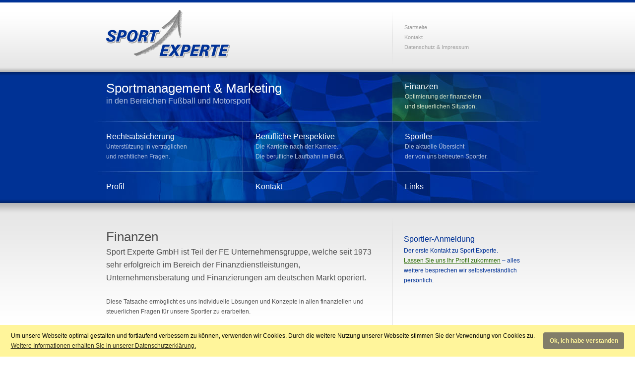

--- FILE ---
content_type: text/html; charset=UTF-8
request_url: https://www.sportexperte.com/finanzen.htm
body_size: 2448
content:
<!DOCTYPE html PUBLIC "-//W3C//DTD XHTML 1.0 Transitional//EN" "http://www.w3.org/TR/xhtml1/DTD/xhtml1-transitional.dtd">

<html xmlns="http://www.w3.org/1999/xhtml">
<head>

<meta http-equiv="Content-Type" content="text/html; charset=ISO-8859-1" />

<meta http-equiv="language" content="de" />
<meta http-equiv="pragma" content="no-cache" />
<meta http-equiv="expires" content="1209600" />
<meta http-equiv="imagetoolbar" content="no" />
<meta name="mssmarttagspreventparsing" content="true" />
<meta name="robots" content="index,follow" />
<meta name="author" content="808 MEDIEN, Studio f&uuml;r Kommunikationsesign" />
<meta name="publisher" content="808 MEDIEN, Studio f&uuml;r Kommunikationsesign" />
<meta name="copyright" content="&copy; 2007 &ndash; 2026, Sport Experte GmbH, Heilbronn, Deutschland. Alle Rechte vorbehalten." />
<meta name="keywords" content="Spielervermittlung, Spielerberatung, Finanzen, Rechtsabsicherung, Berufliche Perspektive, Spieler, Fussball, Fußball, Soccer" />
<meta name="description" content="Internetauftritt der Sport Experte GmbH, Heilbronn, Deutschland. Spielervermittlung, Spielerberatung, Finanzen, Rechtsabsicherung, Berufliche Perspektive." />

<title>Finanzen &middot; Sport Experte</title>

<link rel="stylesheet" media="screen" type="text/css" href="inc/style/css.basic.css" />
<link rel="stylesheet" media="screen" type="text/css" href="inc/style/css.navi.css" />
<link rel="stylesheet" media="screen" type="text/css" href="inc/style/css.forms.css" />
<link rel="stylesheet" media="print" type="text/css" href="inc/style/css.print.css" />
<script src="inc/js/basic.js" type="text/javascript"></script>
<link rel="shortcut icon" href="favicon.ico" />

<!-- Global site tag (gtag.js) - Google Analytics -->
<script async src="https://www.googletagmanager.com/gtag/js?id=UA-325885-27"></script>
<script>
  window.dataLayer = window.dataLayer || [];
  function gtag(){dataLayer.push(arguments);}
  gtag('js', new Date());
  gtag('config', 'UA-325885-27', {'anonymize_ip': true });
</script>

<!-- Cookkie Consent -->
<link rel="stylesheet" type="text/css" href="inc/js/cookieconsent-min.css" />
<script src="inc/js/cookieconsent-min.js"></script>
<script>
window.addEventListener("load", function(){
    window.cookieconsent.initialise({
        "palette": {
            "popup": {
            "background": "rgb(255,245,155)",
            "text": "black"
            },
            "button": {
                "background": "rgb(130,125,105)",
                "text": "rgb(255,245,155)"
            }
        },
        "elements": {
            "messagelink": "<span id=\"cookieconsent:desc\" class=\"cc-message\">{{message}} <a aria-label=\"learn more about cookies\" tabindex=\"0\" class=\"cc-link\" href=\"{{href}}\">{{link}}</a></span>",
            "link": "<a aria-label=\"learn more about cookies\" tabindex=\"0\" class=\"cc-link\" href=\"{{href}}\">{{link}}</a>"
        },
        "content": {
            "message": "Um unsere Webseite optimal gestalten und fortlaufend verbessern zu können, verwenden wir Cookies. Durch die weitere Nutzung unserer Webseite stimmen Sie der Verwendung von Cookies zu.",
            "dismiss": "Ok, ich habe verstanden",
            "link": "Weitere Informationen erhalten Sie in unserer Datenschutzerklärung.",
            "href": "datenschutz-impressum.htm"
        }
    })
});
</script>

</head>

<body>
	<div id="format">		<div id="header">
			<h1><strong>Sport Experte</strong></h1>
			<ul id="topnavi">
				<li><a href="index.htm">Startseite</a></li>
				<li><a href="kontakt.htm">Kontakt</a></li>
				<li><a href="datenschutz-impressum.htm">Datenschutz &amp; Impressum</a></li>
			</ul>
			<br class="clear" />
			<ul id="navi">
				<li class="n1"><a href="sportmanagement-marketing.htm"><strong>Sportmanagement &amp; Marketing</strong><br />in den Bereichen Fußball und Motorsport</a></li>
				<li class="n2"><a href="finanzen.htm" class="active"><strong>Finanzen</strong><br />Optimierung der finanziellen<br />und steuerlichen Situation.</a></li>
				<li class="n3"><a href="rechtsabsicherung.htm"><strong>Rechtsabsicherung</strong><br />Unterst&uuml;tzung in vertraglichen<br />und rechtlichen Fragen.</a></li>
				<li class="n4"><a href="berufliche-perspektive.htm"><strong>Berufliche Perspektive</strong><br />Die Karriere nach der Karriere.<br />Die berufliche Laufbahn im Blick.</a></li>
				<li class="n5"><a href="sportler.htm"><strong>Sportler</strong><br />Die aktuelle &Uuml;bersicht<br />der von uns betreuten Sportler.</a></li>
				<li class="n6"><a href="profil.htm"><strong>Profil</strong></a></li>
				<li class="n7"><a href="kontakt.htm"><strong>Kontakt</strong></a></li>
				<li class="n8"><a href="links.htm"><strong>Links</strong></a></li>
			</ul>
		</div>
		<div id="content">
			<div class="twocol">
				<h1>Finanzen</h1>
				<h2>Sport Experte GmbH ist Teil der FE Unternehmensgruppe, welche seit 1973 sehr erfolgreich im Bereich der Finanzdienstleistungen, Unternehmensberatung und Finanzierungen am deutschen Markt operiert.</h2>
				<p>Diese Tatsache ermöglicht es uns individuelle Lösungen und Konzepte in allen finanziellen und steuerlichen Fragen für unsere Sportler zu erarbeiten.</p>
				<ul class="list">
					<li>Investmentfondsberatung und -vermittlung</li>
					<li>intensive Kundenbetreuung</li>
					<li>fondsgebundene Altersvorsorge</li>
					<li>betriebliche Altersvorsorge</li>
					<li>private Krankenversicherung</li>
					<li>Investmentberufsunfähigkeit</li>
					<li>Absicherung gegen Invalidit&auml;t bzw. schwere Krankheiten</li>
					<li>Steueroptimierung</li>
				</ul>
				<div class="hr"><hr /></div>
				<h3>Unser Partner: FE Unternehmensgruppe</h3>
				<p>Jahrzehntelange Erfahrung und die erfolgreiche Arbeit in einem von starkem Wettbewerb geprägten Umfeld &ndash; daraus ist die einzigartige Kompetenz der &bdquo;FE Gruppe&ldquo; entstanden.<br />
					<a href="https://www.fe-gruppe.de" target="_blank">Interntauftritt der FE Unternehmensgruppe &hellip;</a></p>
			</div>
			<div class="onecol color">
				<h3>Sportler-Anmeldung</h3>
				<p>Der erste Kontakt zu Sport Experte.<br />
					<a href="kontakt.htm">Lassen Sie uns Ihr Profil zukommen</a> &ndash; alles weitere besprechen wir selbstverständlich persönlich.</p>
			</div>		</div>
		<ul id="pagefunctions">
			<li><a href="index.php" onclick="history.back(); return false;" class="backlink" onfocus="blur()">zur&uuml;ck</a></li>
			<li><a href="#top" onclick="window.scrollTo(0, 0); return false;" class="toplink" onfocus="blur()">Zum Seitenanfang</a></li>
			<li><a href="finanzen.htm" onclick="self.print(); return false;" class="printlink" onfocus="blur()">Seite drucken</a></li>
		</ul>
		<br class="clear" />
		<p id="partner">
			<strong>UNSERE PARTNER</strong>
			<a><img src="md.static/logo-car-collection.jpg" width="140" alt="Logo Car Collection"></a>
            			<a><img src="md.static/logo-leo-deigner.jpg" width="140" alt="Logo Leo Deigner"></a>
            								</p>
		<p id="footer">Sport Experte GmbH &middot; Neckargartacher Stra&szlig;e 90 &middot; 74080 Heilbronn &middot; Telefon: +49 7131 797979-20 &middot; Telefax: +49 7131 797979-60 &middot; <a href="kontakt.htm">E-Mail an Sport Experte</a><br /><small>&copy; 2026, Sport Experte GmbH, Heilbronn, Deutschland. Alle Rechte vorbehalten <span class="noprint">&middot;&middot;&middot; <a href="http://validator.w3.org/check?uri=referer" title="Valid XHTML 1.0 Transitional" target="_blank">xhtml 1.0</a></span></small></p>	</div>
</body>
</html>


--- FILE ---
content_type: text/css
request_url: https://www.sportexperte.com/inc/style/css.basic.css
body_size: 2022
content:
/* BODY ================================================================================================================================ */

html											{ overflow: -moz-scrollbars-vertical !important; }
body 											{ margin: 0; padding: 0; font: 12px/20px Arial, Helvetica, sans-serif; color: rgb(80,80,80); background: url(bck.body.gif) repeat-x; }
#format											{ width: 902px; padding: 0 0 120px 0; margin: 0 auto 0 auto; }

/* BEREICHS�BERGREIFENDE FORMATIERUNGEN ================================================================================================ */

a:link,
a:visited										{ color: rgb(0,50,150); }
a:hover, a:active,
a:focus											{ color: rgb(0,50,150); text-decoration: none; }

.color											{ color: rgb(0,50,150); }
.color a:link,
.color a:visited								{ color: rgb(40,105,0); }
.color a:hover, .color a:active,
.color a:focus									{ color: rgb(40,105,0); text-decoration: none; }

.clear											{ clear: both; line-height: 0; }
.nowrap											{ white-space: nowrap; }
.nopad											{ padding: 0; }
strong											{ font-weight: normal; font-style: italic; }

img												{ border: 1px solid rgb(200,200,200); }

small 											{ color: rgb(160,160,160); font: 11px/20px Arial, Helvetica, sans-serif; }
small a:link,
small a:visited									{ color: rgb(160,160,160); }
small a:hover, small a:active,
small a:focus									{ color: rgb(0,50,150); text-decoration: none; }

#header											{ margin: 5px 0 0 0; }
#header h1										{ float: left; width: 601px; height: 140px; padding: 0; margin: 0; background: url(bck.header.h1.gif) 25px 15px no-repeat; }
#header h1 strong								{ display: none; }

#topnavi										{ float: left; height: 100px;  margin: 0; padding: 40px 0 0 25px; background: url(bck.topnavi.gif) left top no-repeat; }
#topnavi li										{ list-style: none; }
#topnavi li a:link,
#topnavi li a:visited							{ font: 11px/20px Arial, Helvetica, sans-serif; text-decoration: none; color: rgb(160,160,160); }
#topnavi li a:hover,
#topnavi li a:active,
#topnavi li a:focus,
#topnavi li a.active:link,
#topnavi li a.active:visited					{ color: rgb(0,50,150); }

#content										{ float: left; width: 100%; padding: 50px 0 0 0; background: url(bck.content.gif) 601px 0px no-repeat; }
#content.home									{ padding: 60px 0 50px 0; background: url(bck.content.home.jpg) 565px 70px no-repeat; }

.onecol											{ float: left; width: 250px; padding: 10px 25px 0 25px; }
.onecol .hr										{ margin: 0 0 25px -24px; height: 1px; background: url(bck.hr.gif) right top no-repeat; }
.onecol .hr hr									{ display: none; }

.twocol											{ float: left; width: 550px; padding: 0 25px 0 25px; }
.twocol .hr										{ margin: 0 -26px 25px 0; height: 1px; background: url(bck.hr2.gif) right top no-repeat; }
.twocol .hr hr									{ display: none; }

.twocol .halfcol								{ float: left; width: 150px; padding: 0 25px 0 0; }
.twocol .onefiftycol							{ float: left; width: 375px; padding: 0; }

.trecol											{ float: left; width: 850px; padding: 0 25px 0 25px; }

p,
form,
ul												{ padding: 0 0 25px 0; margin: 0; }
h1												{ padding: 0; margin: 0; font: 26px/36px Arial, Helvetica, sans-serif; }
h2, blockquote									{ padding: 0 0 25px 0; margin: 0; font: 16px/26px Arial, Helvetica, sans-serif; }
h3												{ padding: 0; margin: 0; font: 16px/26px Arial, Helvetica, sans-serif; }

blockquote .bdquo, blockquote .ldquo			{ font: bold 30px/0px Arial, Helvetica, sans-serif; color: rgb(180,195,225); }
blockquote .bdquo								{ margin: 0 4px 0 0; }
blockquote .ldquo								{ margin: 0 0 0 2px; }

h2 small, h3 small								{ color: rgb(80,80,80); font: 12px/20px Arial, Helvetica, sans-serif; }

h1.index										{ height: 70px; padding: 0; margin: 0; background: url(h1.home.gif) left top no-repeat; }
h1.index strong									{ display: none; }

ul.list li										{ margin: 0; padding: 0 0 0 13px; list-style: none; background: url(li.bullet.gif) 2px 8px no-repeat; }

#pagefunctions									{ float: left; width: 851px; padding: 0 25px 25px 25px; background: url(bck.content.gif) 601px -100px no-repeat; }
#pagefunctions li								{ float: left; list-style: none; }
#pagefunctions a								{ color: rgb(160,160,160); text-decoration: none; padding: 2px 20px 2px 20px; }
#pagefunctions a.backlink						{ background: url(i.backlink.gif) left top no-repeat; }
#pagefunctions a.toplink						{ background: url(i.toplink.gif) left top no-repeat; }
#pagefunctions a.printlink						{ background: url(i.printlink.gif) left top no-repeat; }
#pagefunctions a:hover							{ color: rgb(0,50,150); background-position: 0 -25px; }

#partner										{ padding: 25px 25px 25px 25px; background: url(bck.footer.gif) left top no-repeat; text-align: center; }
#partner strong									{ font-style: normal; font-size: 11px; display: block; margin-bottom: 15px; color: rgb(160,160,160); }
#partner img 									{ border: none; }

#footer											{ padding: 25px 25px 0 25px; background: url(bck.footer.gif) left top no-repeat; }

.alert											{ padding: 2px; margin-bottom: 20px; color: rgb(185,15,35); border: 1px dotted rgb(245,180,180); }
.alert div										{ padding: 15px 15px 0 15px; background: rgb(250,230,230); }
.alert a,
.alert a:link,
.alert a:visited								{ color: rgb(185,15,35); }
.alert a:hover,
.alert a:active,
.alert a:focus									{ text-decoration: none; }

table											{ margin: 0 0 20px 0; width: 100%; table-layout: auto; border-collapse: collapse; }
td, th											{ padding: 6px 10px 6px 10px; vertical-align: top; text-align: left; }
th												{ font-size: 16px; line-height: 26px; font-weight: normal; border-bottom: 1px solid rgb(200,200,200); }
td												{ border-bottom: 1px dotted rgb(200,200,200); }
tr.grey td										{ background: rgb(240,240,240); }
table .ar										{ text-align: right; }

ul.linklist										{ list-style: none; }
ul.linklist li									{ margin: 0 0 10px 0; }

ul.linklist li strong							{ font-weight: normal; font-style: normal; font-size: 16px; line-height: 24px; }

ul.linklist .link a								{ padding: 0 6px 0 35px; background: url(li.link.gif) left -4px; }
ul.linklist .standard a							{ padding: 10px 0 0 0; margin-bottom: 10px; border-top: 1px dotted rgb(80,80,80); }

ul.linklist a:link,
ul.linklist a:visited							{ height: 1%; display: block; text-decoration: none; background-repeat: no-repeat; color: rgb(80,80,80); }
ul.linklist a:hover,
ul.linklist a:active,
ul.linklist a:focus,
ul.linklist a.active							{ background-position: -800px -4px; color: rgb(185,15,35); }

ol                                              { padding: 0; margin: 0 0 0 1.2em; }
ol li                                           { margin: 0; padding-bottom: 22px; }

/*
h2 small										{ font-size: 24px; font-weight: normal; color: rgb(150,150,150); }
h3												{ font: 16px/24px Verdana, Arial, Helvetica, sans-serif; }
h4												{ padding: 0; font: bold 12px/20px Verdana, Arial, Helvetica, sans-serif; }
h4 small										{ font-size: 12px; font-weight: normal; color: rgb(150,150,150); }


ul.linklist										{ list-style: none; }
ul.linklist li									{ margin: 0 0 5px 0; }

ul.linklist a									{ height: 1%; display: block; text-decoration: none; padding: 0 0 0 30px; }
ul.linklist .pdf a								{ background: url(li.download.pdf.gif) left top; }
ul.linklist .file a								{ background: url(li.download.file.gif) left top; }

ul.linklist a:link,
ul.linklist a:visited							{ background-repeat: no-repeat; color: rgb(60,60,60); }
ul.linklist a:hover,
ul.linklist a:active,
ul.linklist a:focus								{ background-position: left -200px; color: rgb(220,0,40); }

ul.linklist a:hover small,
ul.linklist a:active small,
ul.linklist a:focus small						{ color: rgb(235,125,145); }

.teaser											{ position: relative; margin-bottom: 25px; color: rgb(120,120,120); background: url(bck.teaser.jpg) repeat-x rgb(245,245,245); }
.teaser h3										{ padding: 5px 10px 6px 24px; margin: 0; color: rgb(60,60,60); background: rgb(220,220,220); border-bottom: 1px dotted white; }
.teaser p										{ padding: 5px 10px 6px 10px; margin: 0; }
.teaser ul										{ padding: 5px 10px 0 10px; margin: 0; }
.teaser hr										{ margin: 0; }
.teaser h4										{ position: absolute; left: -15px; top: -13px; width: 36px; height: 36px; padding: 0; margin: 0; }
.teaser h4 b									{ display: none; }

#pagefunctions									{ float: left; margin: 0 0 20px 0; padding: 0; }
#pagefunctions li								{ float: left; list-style: none; }
#pagefunctions a								{ color: rgb(150,150,150); font: 11px/18px Verdana, Arial, Helvetica, sans-serif; text-decoration: none; padding: 2px 20px 2px 20px; margin: 0; }
#pagefunctions a.backlink						{ background: url(i.backlink.gif) left top no-repeat; }
#pagefunctions a.toplink						{ background: url(i.toplink.gif) left top no-repeat; }
#pagefunctions a.printlink						{ background: url(i.printlink.gif) left top no-repeat; }
#pagefunctions a:hover							{ color: rgb(220,0,40); background-position: 0 -25px; }

p.zoompics										{ float: left; padding: 0; margin: 0; }

a.zoom											{ float: left; margin: 0 20px 20px 0; text-decoration: none; border: 1px solid rgb(220,220,220); font-size: 11px; line-height: 18px; }
a.zoom:link,
a.zoom:visited									{ background-color: rgb(230,230,230); color: rgb(50,50,50); }
a.zoom:hover,
a.zoom:active,
a.zoom:focus									{ background-color: rgb(220,0,40); color: white; background-position: 4px -15px; border-color: rgb(220,0,40); }
a.zoom img										{ border: 0; border-bottom: 1px solid rgb(220,220,220); }
a.zoom span										{ float: left; padding: 1px 1px 3px 21px; background: url(i.zoomlink.gif) 4px 5px no-repeat; }
a.zoom:hover span								{ background-position: 4px -15px; }

#chaser											{ position: absolute; top: -1000px; left: -1000px; display: none; border: 1px solid rgb(220,0,40); z-index: 1; background: rgb(220,0,40); color: rgb(250,225,230); }
#chaser.grey									{ border: 1px solid rgb(220,220,220); background: rgb(80,80,80); color: rgb(220,220,220); }
#chaser p										{ padding: 11px 15px 12px 15px; margin: 0; }
#chaser .img									{ background: url(loading.gif) center center no-repeat white; }
#chaser img										{ border: 0; }

.alert											{ padding: 2px; margin-bottom: 20px; color: rgb(170,0,30); border: 1px dotted rgb(220,0,40); }
.alert div										{ padding: 15px 15px 0 15px; background: rgb(250,225,230); }
.alert a,
.alert a:link,
.alert a:visited								{ color: rgb(170,0,30); }
.alert a:hover,
.alert a:active,
.alert a:focus									{ text-decoration: none; }

*/


--- FILE ---
content_type: text/css
request_url: https://www.sportexperte.com/inc/style/css.navi.css
body_size: 432
content:
#navi											{ float: left; margin: 0; padding: 0; background: url(bck.navi.3.jpg) left top no-repeat; }
#navi li										{ list-style: none; float: left; }
#navi strong									{ font-size: 16px; color: white; font-weight: normal; font-style: normal; }

#navi li a:link,
#navi li a:visited								{ float: left; width: 250px; padding-top: 20px; padding-right: 25px; padding-left: 25px; text-decoration: none; color: rgb(180,195,225); background-image: url(bck.navi.3.jpg); }
#navi li a:hover,
#navi li a:active,
#navi li a:focus,
#navi li a.active:link,
#navi li a.active:visited						{ color: rgb(210,225,200); }

#navi li.n1										{ margin: 0 1px 1px 0; }
#navi li.n1 a:link,
#navi li.n1 a:visited							{ font-size: 16px; line-height: 26px; width: 551px; height: 80px; background-position: 0px 0px; }
#navi li.n1 a:hover,
#navi li.n1 a:active,
#navi li.n1 a:focus,
#navi li.n1 a.active:link,
#navi li.n1 a.active:visited					{ background-position: 0px -265px; }

#navi li.n1 a strong							{ font-size: 26px; color: white; font-weight: normal; font-style: normal; }

#navi li.n2										{ margin: 0 1px 1px 0; }
#navi li.n2 a:link,
#navi li.n2 a:visited							{ height: 80px; background-position: -301px 0px; }
#navi li.n2 a:hover,
#navi li.n2 a:active,
#navi li.n2 a:focus,
#navi li.n2 a.active:link,
#navi li.n2 a.active:visited					{ background-position: -301px -265px; }

#navi li.n2										{ margin: 0 0 1px 0; }
#navi li.n2 a:link,
#navi li.n2 a:visited							{ height: 80px; background-position: -602px 0px; }
#navi li.n2 a:hover,
#navi li.n2 a:active,
#navi li.n2 a:focus,
#navi li.n2 a.active:link,
#navi li.n2 a.active:visited					{ background-position: -602px -265px; }

#navi li.n3										{ margin: 0 1px 1px 0; }
#navi li.n3 a:link,
#navi li.n3 a:visited							{ height: 80px; background-position: 0px -101px; }
#navi li.n3 a:hover,
#navi li.n3 a:active,
#navi li.n3 a:focus,
#navi li.n3 a.active:link,
#navi li.n3 a.active:visited					{ background-position: 0px -366px; }

#navi li.n4										{ margin: 0 1px 1px 0; }
#navi li.n4 a:link,
#navi li.n4 a:visited							{ height: 80px; background-position: -301px -101px; }
#navi li.n4 a:hover,
#navi li.n4 a:active,
#navi li.n4 a:focus,
#navi li.n4 a.active:link,
#navi li.n4 a.active:visited					{ background-position: -301px -366px; }

#navi li.n5										{ margin: 0 0 1px 0; }
#navi li.n5 a:link,
#navi li.n5 a:visited							{ height: 80px; background-position: -602px -101px; }
#navi li.n5 a:hover,
#navi li.n5 a:active,
#navi li.n5 a:focus,
#navi li.n5 a.active:link,
#navi li.n5 a.active:visited					{ background-position: -602px -366px; }

#navi li.n6										{ margin: 0 1px 0 0; }
#navi li.n6 a:link,
#navi li.n6 a:visited							{ height: 43px; background-position: 0px -202px; }
#navi li.n6 a:hover,
#navi li.n6 a:active,
#navi li.n6 a:focus,
#navi li.n6 a.active:link,
#navi li.n6 a.active:visited					{ background-position: 0px -467px; }

#navi li.n7										{ margin: 0 1px 0 0; }
#navi li.n7 a:link,
#navi li.n7 a:visited							{ height: 43px; background-position: -301px -202px; }
#navi li.n7 a:hover,
#navi li.n7 a:active,
#navi li.n7 a:focus,
#navi li.n7 a.active:link,
#navi li.n7 a.active:visited					{ background-position: -301px -467px; }

#navi li.n8 a:link,
#navi li.n8 a:visited							{ height: 43px; background-position: -602px -202px; }
#navi li.n8 a:hover,
#navi li.n8 a:active,
#navi li.n8 a:focus,
#navi li.n8 a.active:link,
#navi li.n8 a.active:visited					{ background-position: -602px -467px; }


--- FILE ---
content_type: text/css
request_url: https://www.sportexperte.com/inc/style/css.forms.css
body_size: 1013
content:
/* FORMULARE =========================================================================================================================== */

form												{ padding: 0; margin: 0; }
form img											{ margin: 0; border: none;  }
form .hide											{ display: none; }
fieldset											{ padding: 0; margin: 0 0 18px 0; border: 0; }

.info ul											{ padding: 0; margin: 0; }
.info ul li											{ list-style: none; margin: 0; padding: 0 0 0 11px; background: url(li.forminfo.gif) 1px 8px no-repeat; }

.man, .opt, .void, .info							{ margin: 0 0 2px 0; }

.your_url                                           { display: none; }

.man input, .man textarea,
.opt input, .opt textarea,
.void input, .void textarea							{ background: transparent; border: 0px solid; width: 99%; font-size: 12px; font-family: Courier New, courier; color: rgb(140,140,140); }

.fieldcontainer										{ padding: 0 3px 4px 5px; }

.man label, .opt label, .void label,
.info label, .checkboxhead, .radiohead,
.innerformalert, .innerformnote						{ display: block; padding: 0 4px 0 4px; font-size: 11px; }

label a, label u									{ text-decoration: none; }
label .lefty										{ float: left; }
label .righty										{ float: right; padding: 0 5px 0 0; }

.man span, .opt span, .void span					{ display: block; border-bottom: 1px dotted white; background: rgb(240,240,240); }

.innerformalert										{ padding: 0.4px 0 4px 4px; color: rgb(185,15,35); background: rgb(250,230,230); border-top: 1px dotted rgb(245,180,180); }

.man, .man .bbcode a								{ background: rgb(240,240,240); color: rgb(140,140,140); border-left: 1px solid rgb(190,190,190); border-top: 1px solid rgb(190,190,190); border-right: 1px solid rgb(220,220,220); border-bottom: 1px solid rgb(220,220,220); }
.man .fieldcontainer								{ background: rgb(240,240,240); }
.man input, .man textarea							{ color: black; }

.man label a:link,
.man label a:visited								{ color: rgb(140,140,140); }
.man label a:hover,
.man label a:active,
.man label a:focus									{ color: rgb(220,0,0); }

.opt, .opt .bbcode a								{ background: rgb(240,240,240); color: rgb(140,140,140); border-left: 1px solid rgb(190,190,190); border-top: 1px solid rgb(190,190,190); border-right: 1px solid rgb(220,220,220); border-bottom: 1px solid rgb(220,220,220); }
.opt .fieldcontainer								{ background: rgb(240,240,240); }
.opt input, .opt textarea							{ color: black; }

.opt label a:link,
.opt label a:visited								{ color: rgb(140,140,140); }
.opt label a:hover,
.opt label a:active,
.opt label a:focus									{ color: rgb(220,0,0); }

.void, .void .bbcode a								{ background: rgb(250,230,230); color: rgb(154,0,0);  border-left: 1px solid rgb(245,180,180); border-top: 1px solid rgb(245,180,180); border-right: 1px solid rgb(250,200,200); border-bottom: 1px solid rgb(250,200,200); }
.void .fieldcontainer								{ background: rgb(250,230,230); }
.void input, .void textarea							{ color: rgb(185,15,35); }
.void label, .void .radiohead,
.void .checkboxhead									{ color: rgb(185,15,35); padding: 0 0 0 19px; background: url(i.form.alert.ani.gif) 5px center no-repeat rgb(250,230,230); }

.void label a:link,
.void label a:visited								{ color: rgb(185,15,35); }
.void label a:hover,
.void label a:active,
.void label a:focus									{ color: rgb(220,0,0); }

.info												{ background: rgb(220,220,220); color: rgb(140,140,140); }
.info .fieldcontainer								{ padding: 3px 3px 3px 4px; background: rgb(219,221,222); }
.info .infovalue									{ color: rgb(140,140,140); }
.info label											{ padding-left: 20px; background: url(i.form.info.gif) 5px center no-repeat;}

.opt .xcheckbox, .opt .checkbox,
.man .xcheckbox, .man .checkbox,
.void .xcheckbox, .void .checkbox,
.opt .xradio, .opt .radio,
.man .xradio, .man .radio,
.void .xradio, .void .radio							{ cursor: pointer; height: 1%; display: block; }

.xcheckbox label, .checkbox label,
.xradio label, .radio label							{ font-size: 12px; font-family: Courier New, courier; background: transparent; margin: 0px 0px 0px 22px; padding: 0; }

.opt .checkbox										{ background: url(radiocheck.gif) left -900px no-repeat; color: rgb(140,140,140); }
.opt .xcheckbox										{ background: url(radiocheck.gif) left -1050px no-repeat; color: rgb(140,140,140); }
.opt .radio											{ background: url(radiocheck.gif) left top no-repeat; color: rgb(140,140,140); }
.opt .xradio										{ background: url(radiocheck.gif) left -150px no-repeat; color: rgb(140,140,140); }

.man .checkbox										{ background: url(radiocheck.gif) left -1200px no-repeat; color: rgb(140,140,140); }
.man .xcheckbox										{ background: url(radiocheck.gif) left -1350px no-repeat; color: rgb(140,140,140); }
.man .radio											{ background: url(radiocheck.gif) left -300px no-repeat; color: rgb(140,140,140); }
.man .xradio										{ background: url(radiocheck.gif) left -450px no-repeat; color: rgb(140,140,140); }

.void .checkbox										{ background: url(radiocheck.gif) left -1500px no-repeat; color: rgb(185,15,35); }
.void .xcheckbox									{ background: url(radiocheck.gif) left -1650px no-repeat; color: rgb(185,15,35); }
.void .radio										{ background: url(radiocheck.gif) left -600px no-repeat; color: rgb(185,15,35); }
.void .xradio										{ background: url(radiocheck.gif) left -750px no-repeat; color: rgb(185,15,35); }

a.submit:link,
a.submit:visited,
a.cancel:link,
a.cancel:visited									{ display: block; height: 1%; padding: 5px 6px 7px 8px; text-decoration: none; color: white; background: rgb(140,140,140); margin: 0 0 1px 0; }

a.cancel:link,
a.cancel:visited									{ background: rgb(130,130,130); }

a.submit:hover,
a.submit:active,
a.submit:focus,
a.cancel:hover,
a.cancel:active,
a.cancel:focus										{ background: rgb(220,0,0); }



--- FILE ---
content_type: text/css
request_url: https://www.sportexperte.com/inc/style/css.print.css
body_size: 224
content:
body 											{ font: 10pt/17pt Arial, Helvetica, sans-serif; }
#header											{ display: none; }
#navi											{ display: none; }

br.clear										{ display: none; }
.hr												{ display: none; }
form											{ display: none; }

ul												{ padding: 0 0 25px 0; margin: 0; }
h1												{ padding: 0; margin: 0; font: 26px/36px Arial, Helvetica, sans-serif; }
h2												{ padding: 0 0 25px 0; margin: 0; font: 16px/26px Arial, Helvetica, sans-serif; }
h3												{ padding: 0; margin: 0; font: 16px/26px Arial, Helvetica, sans-serif; }

a												{ text-decoration: none; color: black; }
#pagefunctions									{ display: none; }

table											{ margin: 0 0 20px 0; width: 100%; table-layout: auto; border-collapse: collapse; }
td, th											{ padding: 6px 10px 6px 10px; vertical-align: top; text-align: left; }
th												{ font-size: 16px; line-height: 26px; font-weight: normal; border-bottom: 1px solid black; }
td												{ border-bottom: 1px dotted black; }
table .ar										{ text-align: right; }


--- FILE ---
content_type: application/javascript
request_url: https://www.sportexperte.com/inc/js/basic.js
body_size: 669
content:
// CHECKBOX AKTIVIEREN/DEAKTIVIEREN
function check_box(id, group, checkedvalue, checktype) {

	boxID		= group + '_' + id + checktype;
	descID		= group + '_' + id + 'desc';

	fieldID		= group + '_' + id;
	group		= group + '_';
	form_name	= document.getElementById(fieldID).form.id;

	if (checktype == "radio") {

			// WERT DES HIDDEN FIELD SETZEN
			document.forms[form_name][fieldID].checked						= true;

	} else if (checktype == "checkbox") {

		// DEAKTIVIEREN WENN AKTIVIERT
		if (document.forms[form_name][fieldID].checked == true) {

			// WERT DES HIDDEN FIELD SETZEN
			document.forms[form_name][fieldID].checked						= false;

		// AKTIVIEREN WENN DEAKTIVIERT
		} else if (document.forms[form_name][fieldID].checked == false) {

			// WERT DES HIDDEN FIELD SETZEN
			document.forms[form_name][fieldID].checked						= true;

		}

	}

	num_of_fields = document.forms[form_name].length;

	for (i = 0; i < num_of_fields; i++) {

		currentFieldID	= document.forms[form_name][i].id;
		currentBoxID	= currentFieldID + checktype;
		currentDescID	= currentFieldID + 'desc';

		if (currentFieldID.search(group) != -1) {

			if (document.forms[form_name][i].getAttribute("type", "false") == checktype) {

				if (document.forms[form_name][currentFieldID].checked == false) {

					// CLASS DER CHECKBOX SETZEN
					document.getElementById(currentBoxID).className		= checktype;

					// CLASS DER BESCHREIBUNG SETZEN
					document.getElementById(currentDescID).className	= 'desc';

				// AKTIVIEREN WENN DEAKTIVIERT
				} else if (document.forms[form_name][currentFieldID].checked == true) {

					// CLASS DER CHECKBOX SETZEN
					document.getElementById(currentBoxID).className		= checkedvalue + checktype;

					// CLASS DER BESCHREIBUNG SETZEN
					document.getElementById(currentDescID).className	= checkedvalue + 'desc';

				}

			}

		}

	}

}

// GROESSE DER TEXTAREA AENDERN -----------------------------------------------------------------------------------------------------------
function resize_formfield (id, resize_value) {

	var textarea = document.getElementById(id);

	var current_height = textarea.rows;

	textarea.rows = parseInt(current_height) + parseInt(resize_value);

}

// EIN-/AUSBLENDEN
function showhide(id) {

	if (document.getElementById(id)) {

		if (document.getElementById(id).style.display == 'none' || !document.getElementById(id).style.display) {
			document.getElementById(id).style.display = 'block';
		} else {
			document.getElementById(id).style.display = 'none';
		}

	}

}

// LINK
function hrefDo(url) {
	window.location.href = url;
}

// EINBLENDEN/AUSBLENDEN
function switchClass(id, classname) {

	var currentClassName = document.getElementById(id).className;

	if (currentClassName.indexOf(classname) != -1) {
		var reExp = new RegExp(classname);
		document.getElementById(id).className = document.getElementById(id).className.replace(reExp, "");
	} else {
		document.getElementById(id).className = document.getElementById(id).className + ' ' + classname;
	}

}
